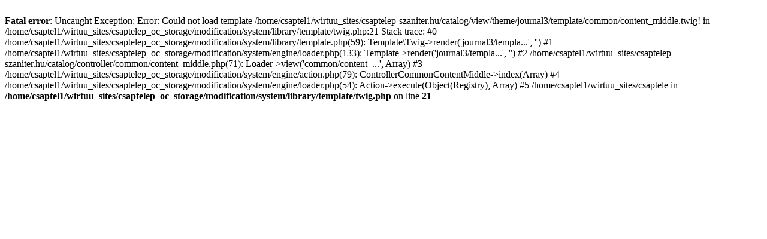

--- FILE ---
content_type: text/html; charset=UTF-8
request_url: https://csaptelep-szaniter.hu/index.php?route=product/quick_view&product_id=2719
body_size: 228
content:
<br />
<b>Fatal error</b>:  Uncaught Exception: Error: Could not load template /home/csaptel1/wirtuu_sites/csaptelep-szaniter.hu/catalog/view/theme/journal3/template/common/content_middle.twig! in /home/csaptel1/wirtuu_sites/csaptelep_oc_storage/modification/system/library/template/twig.php:21
Stack trace:
#0 /home/csaptel1/wirtuu_sites/csaptelep_oc_storage/modification/system/library/template.php(59): Template\Twig-&gt;render('journal3/templa...', '')
#1 /home/csaptel1/wirtuu_sites/csaptelep_oc_storage/modification/system/engine/loader.php(133): Template-&gt;render('journal3/templa...', '')
#2 /home/csaptel1/wirtuu_sites/csaptelep-szaniter.hu/catalog/controller/common/content_middle.php(71): Loader-&gt;view('common/content_...', Array)
#3 /home/csaptel1/wirtuu_sites/csaptelep_oc_storage/modification/system/engine/action.php(79): ControllerCommonContentMiddle-&gt;index(Array)
#4 /home/csaptel1/wirtuu_sites/csaptelep_oc_storage/modification/system/engine/loader.php(54): Action-&gt;execute(Object(Registry), Array)
#5 /home/csaptel1/wirtuu_sites/csaptele in <b>/home/csaptel1/wirtuu_sites/csaptelep_oc_storage/modification/system/library/template/twig.php</b> on line <b>21</b><br />
